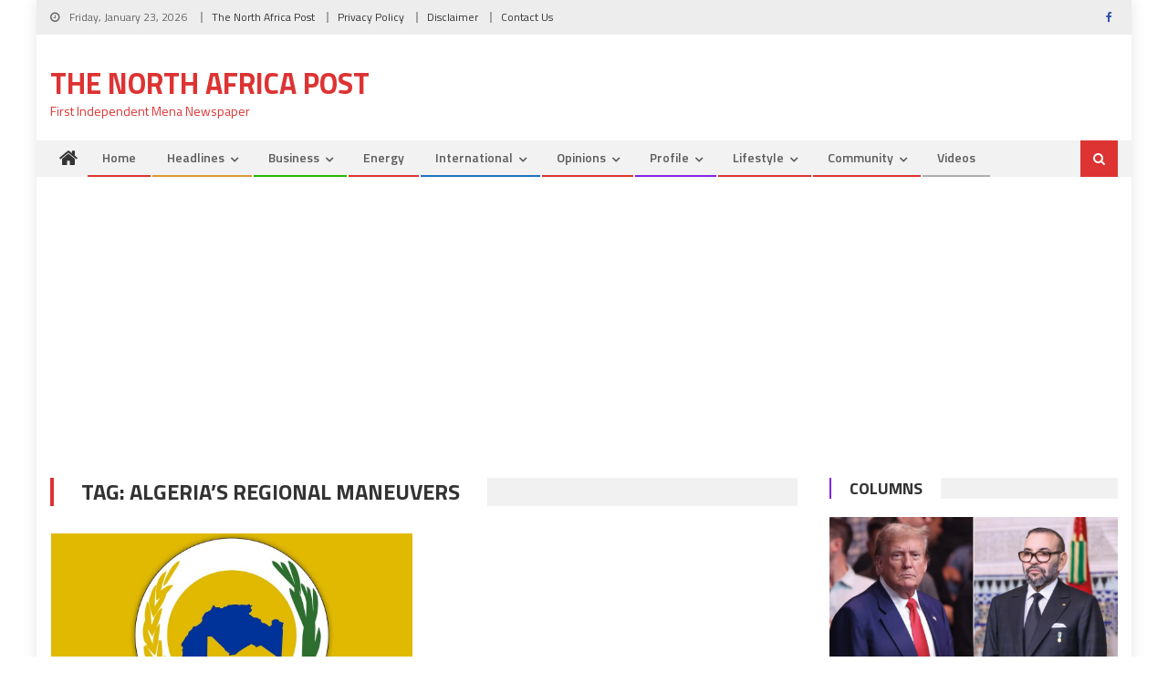

--- FILE ---
content_type: text/html; charset=utf-8
request_url: https://www.google.com/recaptcha/api2/aframe
body_size: 267
content:
<!DOCTYPE HTML><html><head><meta http-equiv="content-type" content="text/html; charset=UTF-8"></head><body><script nonce="iDTDQ44vhAfbpphlQL5jQQ">/** Anti-fraud and anti-abuse applications only. See google.com/recaptcha */ try{var clients={'sodar':'https://pagead2.googlesyndication.com/pagead/sodar?'};window.addEventListener("message",function(a){try{if(a.source===window.parent){var b=JSON.parse(a.data);var c=clients[b['id']];if(c){var d=document.createElement('img');d.src=c+b['params']+'&rc='+(localStorage.getItem("rc::a")?sessionStorage.getItem("rc::b"):"");window.document.body.appendChild(d);sessionStorage.setItem("rc::e",parseInt(sessionStorage.getItem("rc::e")||0)+1);localStorage.setItem("rc::h",'1769131560189');}}}catch(b){}});window.parent.postMessage("_grecaptcha_ready", "*");}catch(b){}</script></body></html>